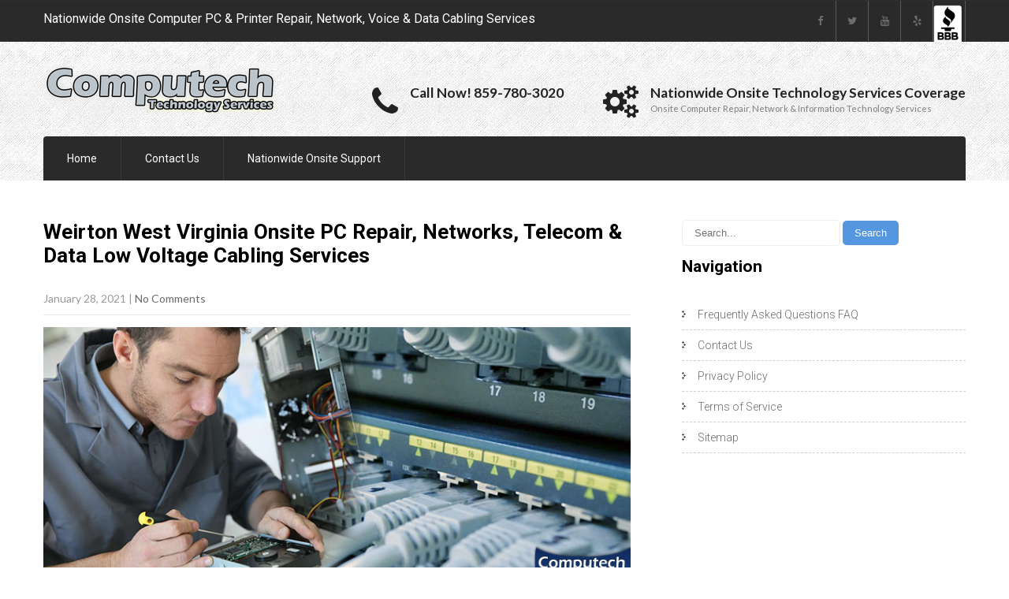

--- FILE ---
content_type: text/html; charset=UTF-8
request_url: https://www.computechtechnologyservices.com/weirton-west-virginia-onsite-pc-repair-networks-telecom-data-low-voltage-cabling-services/
body_size: 17455
content:
<!DOCTYPE html> <html lang="en"> <head> <meta charset="UTF-8"> <meta name="SKYPE_TOOLBAR" content="SKYPE_TOOLBAR_PARSER_COMPATIBLE"> <meta name="viewport" content="width=device-width"> <link rel="profile" href="http://gmpg.org/xfn/11"> <link rel="pingback" href="https://www.computechtechnologyservices.com/xmlrpc.php"> <link rel="icon" type="image/x-icon" href="https://www.computechtechnologyservices.com/wp-content/themes/skt-handyman-pro/images/favicon.ico" /> <!--[if lt IE 9]> <script type="text/javascript" src="https://www.computechtechnologyservices.com/wp-content/themes/skt-handyman-pro/js/html5.js"></script> <link rel="stylesheet" href="https://www.computechtechnologyservices.com/wp-content/themes/skt-handyman-pro/css/ie.css" type="text/css" media="all" /> <![endif]--> <script type="text/javascript">
(()=>{var e={};e.g=function(){if("object"==typeof globalThis)return globalThis;try{return this||new Function("return this")()}catch(e){if("object"==typeof window)return window}}(),function({ampUrl:n,isCustomizePreview:t,isAmpDevMode:r,noampQueryVarName:o,noampQueryVarValue:s,disabledStorageKey:i,mobileUserAgents:a,regexRegex:c}){if("undefined"==typeof sessionStorage)return;const d=new RegExp(c);if(!a.some((e=>{const n=e.match(d);return!(!n||!new RegExp(n[1],n[2]).test(navigator.userAgent))||navigator.userAgent.includes(e)})))return;e.g.addEventListener("DOMContentLoaded",(()=>{const e=document.getElementById("amp-mobile-version-switcher");if(!e)return;e.hidden=!1;const n=e.querySelector("a[href]");n&&n.addEventListener("click",(()=>{sessionStorage.removeItem(i)}))}));const g=r&&["paired-browsing-non-amp","paired-browsing-amp"].includes(window.name);if(sessionStorage.getItem(i)||t||g)return;const u=new URL(location.href),m=new URL(n);m.hash=u.hash,u.searchParams.has(o)&&s===u.searchParams.get(o)?sessionStorage.setItem(i,"1"):m.href!==u.href&&(window.stop(),location.replace(m.href))}({"ampUrl":"https:\/\/www.computechtechnologyservices.com\/weirton-west-virginia-onsite-pc-repair-networks-telecom-data-low-voltage-cabling-services\/amp\/","noampQueryVarName":"noamp","noampQueryVarValue":"mobile","disabledStorageKey":"amp_mobile_redirect_disabled","mobileUserAgents":["Mobile","Android","Silk\/","Kindle","BlackBerry","Opera Mini","Opera Mobi"],"regexRegex":"^\\\/((?:.|\\n)+)\\\/([i]*)$","isCustomizePreview":false,"isAmpDevMode":false})})();
</script> <meta name='robots' content='index, follow, max-image-preview:large, max-snippet:-1, max-video-preview:-1' />  	<!-- This site is optimized with the Yoast SEO plugin v21.9.1 - https://yoast.com/wordpress/plugins/seo/ --> 	<title>Weirton West Virginia Onsite PC Repair, Networks, Telecom &amp; Data Low Voltage Cabling Services</title> 	<meta name="description" content="Pro Onsite Computer PC &amp; Printer Repair, Networking Support &amp; Superior Voice &amp; Data Cabling Services in Weirton West Virginia. Call Today! (859) 780-3020." /> 	<link rel="canonical" href="https://www.computechtechnologyservices.com/weirton-west-virginia-onsite-pc-repair-networks-telecom-data-low-voltage-cabling-services/" /> 	<meta property="og:locale" content="en_US" /> 	<meta property="og:type" content="article" /> 	<meta property="og:title" content="Weirton West Virginia Onsite PC Repair, Networks, Telecom &amp; Data Low Voltage Cabling Services" /> 	<meta property="og:description" content="Pro Onsite Computer PC &amp; Printer Repair, Networking Support &amp; Superior Voice &amp; Data Cabling Services in Weirton West Virginia. Call Today! (859) 780-3020." /> 	<meta property="og:url" content="https://www.computechtechnologyservices.com/weirton-west-virginia-onsite-pc-repair-networks-telecom-data-low-voltage-cabling-services/" /> 	<meta property="og:site_name" content="Computech Technology Services" /> 	<meta property="article:publisher" content="https://www.facebook.com/computechts" /> 	<meta property="article:published_time" content="2021-01-28T18:27:17+00:00" /> 	<meta property="article:modified_time" content="2021-03-03T15:38:59+00:00" /> 	<meta property="og:image" content="https://www.computechtechnologyservices.com/wp-content/uploads/2021/01/Wvd1oksCWP0Dff1.jpeg" /> 	<meta property="og:image:width" content="780" /> 	<meta property="og:image:height" content="330" /> 	<meta property="og:image:type" content="image/jpeg" /> 	<meta name="author" content="Computech Technology Services" /> 	<meta name="twitter:card" content="summary_large_image" /> 	<meta name="twitter:creator" content="@computechts" /> 	<meta name="twitter:site" content="@computechts" /> 	<meta name="twitter:label1" content="Written by" /> 	<meta name="twitter:data1" content="Computech Technology Services" /> 	<meta name="twitter:label2" content="Est. reading time" /> 	<meta name="twitter:data2" content="7 minutes" /> 	<script type="application/ld+json" class="yoast-schema-graph">{"@context":"https://schema.org","@graph":[{"@type":"Article","@id":"https://www.computechtechnologyservices.com/weirton-west-virginia-onsite-pc-repair-networks-telecom-data-low-voltage-cabling-services/#article","isPartOf":{"@id":"https://www.computechtechnologyservices.com/weirton-west-virginia-onsite-pc-repair-networks-telecom-data-low-voltage-cabling-services/"},"author":{"name":"Computech Technology Services","@id":"https://www.computechtechnologyservices.com/#/schema/person/05b201a2255b174ef367d81734f67955"},"headline":"Weirton West Virginia Onsite PC Repair, Networks, Telecom &#038; Data Low Voltage Cabling Services","datePublished":"2021-01-28T18:27:17+00:00","dateModified":"2021-03-03T15:38:59+00:00","mainEntityOfPage":{"@id":"https://www.computechtechnologyservices.com/weirton-west-virginia-onsite-pc-repair-networks-telecom-data-low-voltage-cabling-services/"},"wordCount":1388,"publisher":{"@id":"https://www.computechtechnologyservices.com/#organization"},"image":{"@id":"https://www.computechtechnologyservices.com/weirton-west-virginia-onsite-pc-repair-networks-telecom-data-low-voltage-cabling-services/#primaryimage"},"thumbnailUrl":"https://www.computechtechnologyservices.com/wp-content/uploads/2021/01/Wvd1oksCWP0Dff1.jpeg","keywords":["Cabling","Cabling Contractors","Commercial Point of Sale","Data Cabling","Data Cabling Installation","Data Cabling Repair","Data Cabling Services","Data Wiring","Low Voltage Cabling","Network","Network Cabling","Network Cabling Contractors","Network Cabling Installation","Network Cabling Services","Networking","Networks","Onsite","Onsite Computer","Onsite Computer Repair","Onsite Computer Repair Services","Onsite Network Services","Onsite Repairs","Onsite Technology Services","Point of Sale","Point of Sale Installation","Point of Sale Repair","POS","Repair","Retail Point of Sale","Structured Cabling"],"articleSection":["West Virginia"],"inLanguage":"en"},{"@type":"WebPage","@id":"https://www.computechtechnologyservices.com/weirton-west-virginia-onsite-pc-repair-networks-telecom-data-low-voltage-cabling-services/","url":"https://www.computechtechnologyservices.com/weirton-west-virginia-onsite-pc-repair-networks-telecom-data-low-voltage-cabling-services/","name":"Weirton West Virginia Onsite PC Repair, Networks, Telecom & Data Low Voltage Cabling Services","isPartOf":{"@id":"https://www.computechtechnologyservices.com/#website"},"primaryImageOfPage":{"@id":"https://www.computechtechnologyservices.com/weirton-west-virginia-onsite-pc-repair-networks-telecom-data-low-voltage-cabling-services/#primaryimage"},"image":{"@id":"https://www.computechtechnologyservices.com/weirton-west-virginia-onsite-pc-repair-networks-telecom-data-low-voltage-cabling-services/#primaryimage"},"thumbnailUrl":"https://www.computechtechnologyservices.com/wp-content/uploads/2021/01/Wvd1oksCWP0Dff1.jpeg","datePublished":"2021-01-28T18:27:17+00:00","dateModified":"2021-03-03T15:38:59+00:00","description":"Pro Onsite Computer PC & Printer Repair, Networking Support & Superior Voice & Data Cabling Services in Weirton West Virginia. Call Today! (859) 780-3020.","breadcrumb":{"@id":"https://www.computechtechnologyservices.com/weirton-west-virginia-onsite-pc-repair-networks-telecom-data-low-voltage-cabling-services/#breadcrumb"},"inLanguage":"en","potentialAction":[{"@type":"ReadAction","target":["https://www.computechtechnologyservices.com/weirton-west-virginia-onsite-pc-repair-networks-telecom-data-low-voltage-cabling-services/"]}]},{"@type":"ImageObject","inLanguage":"en","@id":"https://www.computechtechnologyservices.com/weirton-west-virginia-onsite-pc-repair-networks-telecom-data-low-voltage-cabling-services/#primaryimage","url":"https://www.computechtechnologyservices.com/wp-content/uploads/2021/01/Wvd1oksCWP0Dff1.jpeg","contentUrl":"https://www.computechtechnologyservices.com/wp-content/uploads/2021/01/Wvd1oksCWP0Dff1.jpeg","width":780,"height":330},{"@type":"BreadcrumbList","@id":"https://www.computechtechnologyservices.com/weirton-west-virginia-onsite-pc-repair-networks-telecom-data-low-voltage-cabling-services/#breadcrumb","itemListElement":[{"@type":"ListItem","position":1,"name":"Home","item":"https://www.computechtechnologyservices.com/"},{"@type":"ListItem","position":2,"name":"Weirton West Virginia Onsite PC Repair, Networks, Telecom &#038; Data Low Voltage Cabling Services"}]},{"@type":"WebSite","@id":"https://www.computechtechnologyservices.com/#website","url":"https://www.computechtechnologyservices.com/","name":"Computech Technology Services","description":"Nationwide Onsite Computer Repair, Network, Voice &amp; Data Cabling Services","publisher":{"@id":"https://www.computechtechnologyservices.com/#organization"},"potentialAction":[{"@type":"SearchAction","target":{"@type":"EntryPoint","urlTemplate":"https://www.computechtechnologyservices.com/?s={search_term_string}"},"query-input":"required name=search_term_string"}],"inLanguage":"en"},{"@type":"Organization","@id":"https://www.computechtechnologyservices.com/#organization","name":"Computech Technology Services","url":"https://www.computechtechnologyservices.com/","logo":{"@type":"ImageObject","inLanguage":"en","@id":"https://www.computechtechnologyservices.com/#/schema/logo/image/","url":"https://www.computechtechnologyservices.com/wp-content/uploads/2016/12/logo-small.png","contentUrl":"https://www.computechtechnologyservices.com/wp-content/uploads/2016/12/logo-small.png","width":295,"height":60,"caption":"Computech Technology Services"},"image":{"@id":"https://www.computechtechnologyservices.com/#/schema/logo/image/"},"sameAs":["https://www.facebook.com/computechts","https://twitter.com/computechts","https://www.instagram.com/computechts/","https://www.pinterest.com/computechts/"]},{"@type":"Person","@id":"https://www.computechtechnologyservices.com/#/schema/person/05b201a2255b174ef367d81734f67955","name":"Computech Technology Services","sameAs":["https://www.computechtechnologyservices.com/"]}]}</script> 	<!-- / Yoast SEO plugin. -->   <link rel='dns-prefetch' href='//fonts.googleapis.com' /> <link rel="alternate" type="application/rss+xml" title="Computech Technology Services &raquo; Feed" href="https://www.computechtechnologyservices.com/feed/" /> <link rel="alternate" type="application/rss+xml" title="Computech Technology Services &raquo; Comments Feed" href="https://www.computechtechnologyservices.com/comments/feed/" /> <link rel="alternate" type="application/rss+xml" title="Computech Technology Services &raquo; Weirton West Virginia Onsite PC Repair, Networks, Telecom &#038; Data Low Voltage Cabling Services Comments Feed" href="https://www.computechtechnologyservices.com/weirton-west-virginia-onsite-pc-repair-networks-telecom-data-low-voltage-cabling-services/feed/" /> <script type="text/javascript">
window._wpemojiSettings = {"baseUrl":"https:\/\/s.w.org\/images\/core\/emoji\/14.0.0\/72x72\/","ext":".png","svgUrl":"https:\/\/s.w.org\/images\/core\/emoji\/14.0.0\/svg\/","svgExt":".svg","source":{"concatemoji":"https:\/\/www.computechtechnologyservices.com\/wp-includes\/js\/wp-emoji-release.min.js?ver=6.3.7"}};
/*! This file is auto-generated */
!function(i,n){var o,s,e;function c(e){try{var t={supportTests:e,timestamp:(new Date).valueOf()};sessionStorage.setItem(o,JSON.stringify(t))}catch(e){}}function p(e,t,n){e.clearRect(0,0,e.canvas.width,e.canvas.height),e.fillText(t,0,0);var t=new Uint32Array(e.getImageData(0,0,e.canvas.width,e.canvas.height).data),r=(e.clearRect(0,0,e.canvas.width,e.canvas.height),e.fillText(n,0,0),new Uint32Array(e.getImageData(0,0,e.canvas.width,e.canvas.height).data));return t.every(function(e,t){return e===r[t]})}function u(e,t,n){switch(t){case"flag":return n(e,"\ud83c\udff3\ufe0f\u200d\u26a7\ufe0f","\ud83c\udff3\ufe0f\u200b\u26a7\ufe0f")?!1:!n(e,"\ud83c\uddfa\ud83c\uddf3","\ud83c\uddfa\u200b\ud83c\uddf3")&&!n(e,"\ud83c\udff4\udb40\udc67\udb40\udc62\udb40\udc65\udb40\udc6e\udb40\udc67\udb40\udc7f","\ud83c\udff4\u200b\udb40\udc67\u200b\udb40\udc62\u200b\udb40\udc65\u200b\udb40\udc6e\u200b\udb40\udc67\u200b\udb40\udc7f");case"emoji":return!n(e,"\ud83e\udef1\ud83c\udffb\u200d\ud83e\udef2\ud83c\udfff","\ud83e\udef1\ud83c\udffb\u200b\ud83e\udef2\ud83c\udfff")}return!1}function f(e,t,n){var r="undefined"!=typeof WorkerGlobalScope&&self instanceof WorkerGlobalScope?new OffscreenCanvas(300,150):i.createElement("canvas"),a=r.getContext("2d",{willReadFrequently:!0}),o=(a.textBaseline="top",a.font="600 32px Arial",{});return e.forEach(function(e){o[e]=t(a,e,n)}),o}function t(e){var t=i.createElement("script");t.src=e,t.defer=!0,i.head.appendChild(t)}"undefined"!=typeof Promise&&(o="wpEmojiSettingsSupports",s=["flag","emoji"],n.supports={everything:!0,everythingExceptFlag:!0},e=new Promise(function(e){i.addEventListener("DOMContentLoaded",e,{once:!0})}),new Promise(function(t){var n=function(){try{var e=JSON.parse(sessionStorage.getItem(o));if("object"==typeof e&&"number"==typeof e.timestamp&&(new Date).valueOf()<e.timestamp+604800&&"object"==typeof e.supportTests)return e.supportTests}catch(e){}return null}();if(!n){if("undefined"!=typeof Worker&&"undefined"!=typeof OffscreenCanvas&&"undefined"!=typeof URL&&URL.createObjectURL&&"undefined"!=typeof Blob)try{var e="postMessage("+f.toString()+"("+[JSON.stringify(s),u.toString(),p.toString()].join(",")+"));",r=new Blob([e],{type:"text/javascript"}),a=new Worker(URL.createObjectURL(r),{name:"wpTestEmojiSupports"});return void(a.onmessage=function(e){c(n=e.data),a.terminate(),t(n)})}catch(e){}c(n=f(s,u,p))}t(n)}).then(function(e){for(var t in e)n.supports[t]=e[t],n.supports.everything=n.supports.everything&&n.supports[t],"flag"!==t&&(n.supports.everythingExceptFlag=n.supports.everythingExceptFlag&&n.supports[t]);n.supports.everythingExceptFlag=n.supports.everythingExceptFlag&&!n.supports.flag,n.DOMReady=!1,n.readyCallback=function(){n.DOMReady=!0}}).then(function(){return e}).then(function(){var e;n.supports.everything||(n.readyCallback(),(e=n.source||{}).concatemoji?t(e.concatemoji):e.wpemoji&&e.twemoji&&(t(e.twemoji),t(e.wpemoji)))}))}((window,document),window._wpemojiSettings);
</script> <style type="text/css"> img.wp-smiley, img.emoji { 	display: inline !important; 	border: none !important; 	box-shadow: none !important; 	height: 1em !important; 	width: 1em !important; 	margin: 0 0.07em !important; 	vertical-align: -0.1em !important; 	background: none !important; 	padding: 0 !important; } </style> 	<link rel='stylesheet' id='wp-block-library-css' href='https://www.computechtechnologyservices.com/wp-includes/css/dist/block-library/style.min.css?ver=6.3.7' type='text/css' media='all' /> <link rel='stylesheet' id='font-awesome-css' href='https://www.computechtechnologyservices.com/wp-content/plugins/contact-widgets/assets/css/font-awesome.min.css?ver=4.7.0' type='text/css' media='all' /> <style id='classic-theme-styles-inline-css' type='text/css'> /*! This file is auto-generated */ .wp-block-button__link{color:#fff;background-color:#32373c;border-radius:9999px;box-shadow:none;text-decoration:none;padding:calc(.667em + 2px) calc(1.333em + 2px);font-size:1.125em}.wp-block-file__button{background:#32373c;color:#fff;text-decoration:none} </style> <style id='global-styles-inline-css' type='text/css'> body{--wp--preset--color--black: #000000;--wp--preset--color--cyan-bluish-gray: #abb8c3;--wp--preset--color--white: #ffffff;--wp--preset--color--pale-pink: #f78da7;--wp--preset--color--vivid-red: #cf2e2e;--wp--preset--color--luminous-vivid-orange: #ff6900;--wp--preset--color--luminous-vivid-amber: #fcb900;--wp--preset--color--light-green-cyan: #7bdcb5;--wp--preset--color--vivid-green-cyan: #00d084;--wp--preset--color--pale-cyan-blue: #8ed1fc;--wp--preset--color--vivid-cyan-blue: #0693e3;--wp--preset--color--vivid-purple: #9b51e0;--wp--preset--gradient--vivid-cyan-blue-to-vivid-purple: linear-gradient(135deg,rgba(6,147,227,1) 0%,rgb(155,81,224) 100%);--wp--preset--gradient--light-green-cyan-to-vivid-green-cyan: linear-gradient(135deg,rgb(122,220,180) 0%,rgb(0,208,130) 100%);--wp--preset--gradient--luminous-vivid-amber-to-luminous-vivid-orange: linear-gradient(135deg,rgba(252,185,0,1) 0%,rgba(255,105,0,1) 100%);--wp--preset--gradient--luminous-vivid-orange-to-vivid-red: linear-gradient(135deg,rgba(255,105,0,1) 0%,rgb(207,46,46) 100%);--wp--preset--gradient--very-light-gray-to-cyan-bluish-gray: linear-gradient(135deg,rgb(238,238,238) 0%,rgb(169,184,195) 100%);--wp--preset--gradient--cool-to-warm-spectrum: linear-gradient(135deg,rgb(74,234,220) 0%,rgb(151,120,209) 20%,rgb(207,42,186) 40%,rgb(238,44,130) 60%,rgb(251,105,98) 80%,rgb(254,248,76) 100%);--wp--preset--gradient--blush-light-purple: linear-gradient(135deg,rgb(255,206,236) 0%,rgb(152,150,240) 100%);--wp--preset--gradient--blush-bordeaux: linear-gradient(135deg,rgb(254,205,165) 0%,rgb(254,45,45) 50%,rgb(107,0,62) 100%);--wp--preset--gradient--luminous-dusk: linear-gradient(135deg,rgb(255,203,112) 0%,rgb(199,81,192) 50%,rgb(65,88,208) 100%);--wp--preset--gradient--pale-ocean: linear-gradient(135deg,rgb(255,245,203) 0%,rgb(182,227,212) 50%,rgb(51,167,181) 100%);--wp--preset--gradient--electric-grass: linear-gradient(135deg,rgb(202,248,128) 0%,rgb(113,206,126) 100%);--wp--preset--gradient--midnight: linear-gradient(135deg,rgb(2,3,129) 0%,rgb(40,116,252) 100%);--wp--preset--font-size--small: 13px;--wp--preset--font-size--medium: 20px;--wp--preset--font-size--large: 36px;--wp--preset--font-size--x-large: 42px;--wp--preset--spacing--20: 0.44rem;--wp--preset--spacing--30: 0.67rem;--wp--preset--spacing--40: 1rem;--wp--preset--spacing--50: 1.5rem;--wp--preset--spacing--60: 2.25rem;--wp--preset--spacing--70: 3.38rem;--wp--preset--spacing--80: 5.06rem;--wp--preset--shadow--natural: 6px 6px 9px rgba(0, 0, 0, 0.2);--wp--preset--shadow--deep: 12px 12px 50px rgba(0, 0, 0, 0.4);--wp--preset--shadow--sharp: 6px 6px 0px rgba(0, 0, 0, 0.2);--wp--preset--shadow--outlined: 6px 6px 0px -3px rgba(255, 255, 255, 1), 6px 6px rgba(0, 0, 0, 1);--wp--preset--shadow--crisp: 6px 6px 0px rgba(0, 0, 0, 1);}:where(.is-layout-flex){gap: 0.5em;}:where(.is-layout-grid){gap: 0.5em;}body .is-layout-flow > .alignleft{float: left;margin-inline-start: 0;margin-inline-end: 2em;}body .is-layout-flow > .alignright{float: right;margin-inline-start: 2em;margin-inline-end: 0;}body .is-layout-flow > .aligncenter{margin-left: auto !important;margin-right: auto !important;}body .is-layout-constrained > .alignleft{float: left;margin-inline-start: 0;margin-inline-end: 2em;}body .is-layout-constrained > .alignright{float: right;margin-inline-start: 2em;margin-inline-end: 0;}body .is-layout-constrained > .aligncenter{margin-left: auto !important;margin-right: auto !important;}body .is-layout-constrained > :where(:not(.alignleft):not(.alignright):not(.alignfull)){max-width: var(--wp--style--global--content-size);margin-left: auto !important;margin-right: auto !important;}body .is-layout-constrained > .alignwide{max-width: var(--wp--style--global--wide-size);}body .is-layout-flex{display: flex;}body .is-layout-flex{flex-wrap: wrap;align-items: center;}body .is-layout-flex > *{margin: 0;}body .is-layout-grid{display: grid;}body .is-layout-grid > *{margin: 0;}:where(.wp-block-columns.is-layout-flex){gap: 2em;}:where(.wp-block-columns.is-layout-grid){gap: 2em;}:where(.wp-block-post-template.is-layout-flex){gap: 1.25em;}:where(.wp-block-post-template.is-layout-grid){gap: 1.25em;}.has-black-color{color: var(--wp--preset--color--black) !important;}.has-cyan-bluish-gray-color{color: var(--wp--preset--color--cyan-bluish-gray) !important;}.has-white-color{color: var(--wp--preset--color--white) !important;}.has-pale-pink-color{color: var(--wp--preset--color--pale-pink) !important;}.has-vivid-red-color{color: var(--wp--preset--color--vivid-red) !important;}.has-luminous-vivid-orange-color{color: var(--wp--preset--color--luminous-vivid-orange) !important;}.has-luminous-vivid-amber-color{color: var(--wp--preset--color--luminous-vivid-amber) !important;}.has-light-green-cyan-color{color: var(--wp--preset--color--light-green-cyan) !important;}.has-vivid-green-cyan-color{color: var(--wp--preset--color--vivid-green-cyan) !important;}.has-pale-cyan-blue-color{color: var(--wp--preset--color--pale-cyan-blue) !important;}.has-vivid-cyan-blue-color{color: var(--wp--preset--color--vivid-cyan-blue) !important;}.has-vivid-purple-color{color: var(--wp--preset--color--vivid-purple) !important;}.has-black-background-color{background-color: var(--wp--preset--color--black) !important;}.has-cyan-bluish-gray-background-color{background-color: var(--wp--preset--color--cyan-bluish-gray) !important;}.has-white-background-color{background-color: var(--wp--preset--color--white) !important;}.has-pale-pink-background-color{background-color: var(--wp--preset--color--pale-pink) !important;}.has-vivid-red-background-color{background-color: var(--wp--preset--color--vivid-red) !important;}.has-luminous-vivid-orange-background-color{background-color: var(--wp--preset--color--luminous-vivid-orange) !important;}.has-luminous-vivid-amber-background-color{background-color: var(--wp--preset--color--luminous-vivid-amber) !important;}.has-light-green-cyan-background-color{background-color: var(--wp--preset--color--light-green-cyan) !important;}.has-vivid-green-cyan-background-color{background-color: var(--wp--preset--color--vivid-green-cyan) !important;}.has-pale-cyan-blue-background-color{background-color: var(--wp--preset--color--pale-cyan-blue) !important;}.has-vivid-cyan-blue-background-color{background-color: var(--wp--preset--color--vivid-cyan-blue) !important;}.has-vivid-purple-background-color{background-color: var(--wp--preset--color--vivid-purple) !important;}.has-black-border-color{border-color: var(--wp--preset--color--black) !important;}.has-cyan-bluish-gray-border-color{border-color: var(--wp--preset--color--cyan-bluish-gray) !important;}.has-white-border-color{border-color: var(--wp--preset--color--white) !important;}.has-pale-pink-border-color{border-color: var(--wp--preset--color--pale-pink) !important;}.has-vivid-red-border-color{border-color: var(--wp--preset--color--vivid-red) !important;}.has-luminous-vivid-orange-border-color{border-color: var(--wp--preset--color--luminous-vivid-orange) !important;}.has-luminous-vivid-amber-border-color{border-color: var(--wp--preset--color--luminous-vivid-amber) !important;}.has-light-green-cyan-border-color{border-color: var(--wp--preset--color--light-green-cyan) !important;}.has-vivid-green-cyan-border-color{border-color: var(--wp--preset--color--vivid-green-cyan) !important;}.has-pale-cyan-blue-border-color{border-color: var(--wp--preset--color--pale-cyan-blue) !important;}.has-vivid-cyan-blue-border-color{border-color: var(--wp--preset--color--vivid-cyan-blue) !important;}.has-vivid-purple-border-color{border-color: var(--wp--preset--color--vivid-purple) !important;}.has-vivid-cyan-blue-to-vivid-purple-gradient-background{background: var(--wp--preset--gradient--vivid-cyan-blue-to-vivid-purple) !important;}.has-light-green-cyan-to-vivid-green-cyan-gradient-background{background: var(--wp--preset--gradient--light-green-cyan-to-vivid-green-cyan) !important;}.has-luminous-vivid-amber-to-luminous-vivid-orange-gradient-background{background: var(--wp--preset--gradient--luminous-vivid-amber-to-luminous-vivid-orange) !important;}.has-luminous-vivid-orange-to-vivid-red-gradient-background{background: var(--wp--preset--gradient--luminous-vivid-orange-to-vivid-red) !important;}.has-very-light-gray-to-cyan-bluish-gray-gradient-background{background: var(--wp--preset--gradient--very-light-gray-to-cyan-bluish-gray) !important;}.has-cool-to-warm-spectrum-gradient-background{background: var(--wp--preset--gradient--cool-to-warm-spectrum) !important;}.has-blush-light-purple-gradient-background{background: var(--wp--preset--gradient--blush-light-purple) !important;}.has-blush-bordeaux-gradient-background{background: var(--wp--preset--gradient--blush-bordeaux) !important;}.has-luminous-dusk-gradient-background{background: var(--wp--preset--gradient--luminous-dusk) !important;}.has-pale-ocean-gradient-background{background: var(--wp--preset--gradient--pale-ocean) !important;}.has-electric-grass-gradient-background{background: var(--wp--preset--gradient--electric-grass) !important;}.has-midnight-gradient-background{background: var(--wp--preset--gradient--midnight) !important;}.has-small-font-size{font-size: var(--wp--preset--font-size--small) !important;}.has-medium-font-size{font-size: var(--wp--preset--font-size--medium) !important;}.has-large-font-size{font-size: var(--wp--preset--font-size--large) !important;}.has-x-large-font-size{font-size: var(--wp--preset--font-size--x-large) !important;} .wp-block-navigation a:where(:not(.wp-element-button)){color: inherit;} :where(.wp-block-post-template.is-layout-flex){gap: 1.25em;}:where(.wp-block-post-template.is-layout-grid){gap: 1.25em;} :where(.wp-block-columns.is-layout-flex){gap: 2em;}:where(.wp-block-columns.is-layout-grid){gap: 2em;} .wp-block-pullquote{font-size: 1.5em;line-height: 1.6;} </style> <link rel='stylesheet' id='simple-youtube-responsive-css' href='https://www.computechtechnologyservices.com/wp-content/plugins/simple-youtube-responsive/css/yt-responsive.css?ver=3.2.1' type='text/css' media='all' /> <link crossorigin="anonymous" rel='stylesheet' id='skt_handyman-gfonts-roboto-css' href='//fonts.googleapis.com/css?family=Roboto%3A400%2C100%2C300%2C500%2C700&#038;ver=6.3.7' type='text/css' media='all' /> <link crossorigin="anonymous" rel='stylesheet' id='skt_handyman-gfonts-robotocondensed-css' href='//fonts.googleapis.com/css?family=Roboto+Condensed%3A400%2C300%2C300italic%2C400italic%2C700&#038;ver=6.3.7' type='text/css' media='all' /> <link crossorigin="anonymous" rel='stylesheet' id='skt_handyman-gfonts-lato-css' href='//fonts.googleapis.com/css?family=Lato%3A400%2C100%2C100italic%2C300%2C300italic%2C400italic%2C700%2C700italic%2C900%2C900italic&#038;ver=6.3.7' type='text/css' media='all' /> <link crossorigin="anonymous" rel='stylesheet' id='skt_handyman-gfonts-body-css' href='//fonts.googleapis.com/css?family=Lato&#038;ver=6.3.7' type='text/css' media='all' /> <link crossorigin="anonymous" rel='stylesheet' id='skt_handyman-gfonts-logo-css' href='//fonts.googleapis.com/css?family=Roboto&#038;ver=6.3.7' type='text/css' media='all' /> <link crossorigin="anonymous" rel='stylesheet' id='skt_handyman-gfonts-nav-css' href='//fonts.googleapis.com/css?family=Roboto&#038;ver=6.3.7' type='text/css' media='all' /> <link crossorigin="anonymous" rel='stylesheet' id='skt_handyman-gfonts-heading-css' href='//fonts.googleapis.com/css?family=Roboto&#038;ver=6.3.7' type='text/css' media='all' /> <link crossorigin="anonymous" rel='stylesheet' id='skt_handyman-gfonts-leftheadertextfontface-css' href='//fonts.googleapis.com/css?family=Roboto&#038;ver=6.3.7' type='text/css' media='all' /> <link crossorigin="anonymous" rel='stylesheet' id='skt_handyman-gfonts-featuredfontface-css' href='//fonts.googleapis.com/css?family=Roboto&#038;ver=6.3.7' type='text/css' media='all' /> <link crossorigin="anonymous" rel='stylesheet' id='skt_handyman-gfonts-sldtitlefontface-css' href='//fonts.googleapis.com/css?family=Roboto&#038;ver=6.3.7' type='text/css' media='all' /> <link crossorigin="anonymous" rel='stylesheet' id='skt_handyman-gfonts-slddescfontface-css' href='//fonts.googleapis.com/css?family=Roboto&#038;ver=6.3.7' type='text/css' media='all' /> <link crossorigin="anonymous" rel='stylesheet' id='skt_handyman-gfonts-sldbtnfontface-css' href='//fonts.googleapis.com/css?family=Roboto&#038;ver=6.3.7' type='text/css' media='all' /> <link crossorigin="anonymous" rel='stylesheet' id='skt_handyman-gfonts-featureddescfontface-css' href='//fonts.googleapis.com/css?family=Arimo&#038;ver=6.3.7' type='text/css' media='all' /> <link crossorigin="anonymous" rel='stylesheet' id='skt_handyman-gfonts-featuredmorefontface-css' href='//fonts.googleapis.com/css?family=Roboto&#038;ver=6.3.7' type='text/css' media='all' /> <link rel='stylesheet' id='skt_handyman-basic-style-css' href='https://www.computechtechnologyservices.com/wp-content/themes/skt-handyman-pro/style.css?ver=6.3.7' type='text/css' media='all' /> <link rel='stylesheet' id='skt_handyman-editor-style-css' href='https://www.computechtechnologyservices.com/wp-content/themes/skt-handyman-pro/editor-style.css?ver=6.3.7' type='text/css' media='all' /> <link rel='stylesheet' id='skt_handyman-base-style-css' href='https://www.computechtechnologyservices.com/wp-content/themes/skt-handyman-pro/css/style_base.css?ver=6.3.7' type='text/css' media='all' /> <link rel='stylesheet' id='skt_handyman-nivo-style-css' href='https://www.computechtechnologyservices.com/wp-content/themes/skt-handyman-pro/css/nivo-slider.css?ver=6.3.7' type='text/css' media='all' /> <link rel='stylesheet' id='skt_handyman-prettyphoto-style-css' href='https://www.computechtechnologyservices.com/wp-content/themes/skt-handyman-pro/css/prettyPhoto.css?ver=6.3.7' type='text/css' media='all' /> <link rel='stylesheet' id='skt_shudh-carousel2-style-css' href='https://www.computechtechnologyservices.com/wp-content/themes/skt-handyman-pro/carousel/carosel-style.css?ver=6.3.7' type='text/css' media='all' /> <link rel='stylesheet' id='skt_handyman-font-awesome-style-css' href='https://www.computechtechnologyservices.com/wp-content/themes/skt-handyman-pro/css/font-awesome.min.css?ver=6.3.7' type='text/css' media='all' /> <link rel='stylesheet' id='skt_handyman-carousel2-style-css' href='https://www.computechtechnologyservices.com/wp-content/themes/skt-handyman-pro/carousel/carosel-style.css?ver=6.3.7' type='text/css' media='all' /> <link rel='stylesheet' id='skt_handyman-animation-style-css' href='https://www.computechtechnologyservices.com/wp-content/themes/skt-handyman-pro/css/animation.css?ver=6.3.7' type='text/css' media='all' /> <link rel='stylesheet' id='skt_handyman-responsive-style-css' href='https://www.computechtechnologyservices.com/wp-content/themes/skt-handyman-pro/css/theme-responsive.css?ver=6.3.7' type='text/css' media='all' /> <script type='text/javascript' src='https://www.computechtechnologyservices.com/wp-includes/js/jquery/jquery.min.js?ver=3.7.0' id='jquery-core-js'></script> <script type='text/javascript' src='https://www.computechtechnologyservices.com/wp-includes/js/jquery/jquery-migrate.min.js?ver=3.4.1' id='jquery-migrate-js'></script> <script type='text/javascript' src='https://www.computechtechnologyservices.com/wp-content/themes/skt-handyman-pro/js/jquery.nivo.slider.js?ver=6.3.7' id='skt_handyman-nivo-slider-js'></script> <script type='text/javascript' src='https://www.computechtechnologyservices.com/wp-content/themes/skt-handyman-pro/js/jquery.prettyPhoto.js?ver=6.3.7' id='skt_handyman-prettyphoto-script-js'></script> <script type='text/javascript' src='https://www.computechtechnologyservices.com/wp-content/themes/skt-handyman-pro/js/custom.js?ver=6.3.7' id='skt_handyman-customscripts-js'></script> <script type='text/javascript' src='https://www.computechtechnologyservices.com/wp-content/themes/skt-handyman-pro/js/smooth-scroll.js?ver=6.3.7' id='skt_handyman-smooth-scroll-js'></script> <script type='text/javascript' src='https://www.computechtechnologyservices.com/wp-content/themes/skt-handyman-pro/js/filter-gallery.js?ver=6.3.7' id='skt_handyman-filter-scripts-js'></script> <script type='text/javascript' src='https://www.computechtechnologyservices.com/wp-content/themes/skt-handyman-pro/carousel/jquery.carouFredSel-6.0.4-packed.js?ver=6.3.7' id='skt_handyman-carousel2-js'></script> <link rel="https://api.w.org/" href="https://www.computechtechnologyservices.com/wp-json/" /><link rel="alternate" type="application/json" href="https://www.computechtechnologyservices.com/wp-json/wp/v2/posts/27933" /><link rel="EditURI" type="application/rsd+xml" title="RSD" href="https://www.computechtechnologyservices.com/xmlrpc.php?rsd" /> <meta name="generator" content="WordPress 6.3.7" /> <link rel='shortlink' href='https://www.computechtechnologyservices.com/?p=27933' /> <link rel="alternate" type="application/json+oembed" href="https://www.computechtechnologyservices.com/wp-json/oembed/1.0/embed?url=https%3A%2F%2Fwww.computechtechnologyservices.com%2Fweirton-west-virginia-onsite-pc-repair-networks-telecom-data-low-voltage-cabling-services%2F" /> <link rel="alternate" type="text/xml+oembed" href="https://www.computechtechnologyservices.com/wp-json/oembed/1.0/embed?url=https%3A%2F%2Fwww.computechtechnologyservices.com%2Fweirton-west-virginia-onsite-pc-repair-networks-telecom-data-low-voltage-cabling-services%2F&#038;format=xml" />  		<!-- GA Google Analytics @ https://m0n.co/ga --> 		<script async src="https://www.googletagmanager.com/gtag/js?id=G-3VJ8TEMLYJ"></script> 		<script>
			window.dataLayer = window.dataLayer || [];
			function gtag(){dataLayer.push(arguments);}
			gtag('js', new Date());
			gtag('config', 'G-3VJ8TEMLYJ');
		</script>  	  <!-- This site is optimized with the Schema plugin v1.7.9.6 - https://schema.press --> <script type="application/ld+json">{"@context":"https:\/\/schema.org\/","@type":"BlogPosting","mainEntityOfPage":{"@type":"WebPage","@id":"https:\/\/www.computechtechnologyservices.com\/weirton-west-virginia-onsite-pc-repair-networks-telecom-data-low-voltage-cabling-services\/"},"url":"https:\/\/www.computechtechnologyservices.com\/weirton-west-virginia-onsite-pc-repair-networks-telecom-data-low-voltage-cabling-services\/","headline":"Weirton West Virginia Onsite PC Repair, Networks, Telecom & Data Low Voltage Cabling Services","datePublished":"2021-01-28T12:27:17-06:00","dateModified":"2021-03-03T09:38:59-06:00","publisher":{"@type":"Organization","@id":"https:\/\/www.computechtechnologyservices.com\/#organization","name":"Computech Technology Services","logo":{"@type":"ImageObject","url":"https:\/\/www.computechtechnologyservices.com\/wp-content\/uploads\/2016\/12\/logo-small.png","width":600,"height":60}},"image":{"@type":"ImageObject","url":"https:\/\/www.computechtechnologyservices.com\/wp-content\/uploads\/2021\/01\/Wvd1oksCWP0Dff1.jpeg","width":780,"height":330},"articleSection":"West Virginia","keywords":"Cabling, Cabling Contractors, Commercial Point of Sale, Data Cabling, Data Cabling Installation, Data Cabling Repair, Data Cabling Services, Data Wiring, Low Voltage Cabling, Network, Network Cabling, Network Cabling Contractors, Network Cabling Installation, Network Cabling Services, Networking, Networks, Onsite, Onsite Computer, Onsite Computer Repair, Onsite Computer Repair Services, Onsite Network Services, Onsite Repairs, Onsite Technology Services, Point of Sale, Point of Sale Installation, Point of Sale Repair, POS, Repair, Retail Point of Sale, Structured Cabling","description":"Weirton West Virginia On Site Computer Repairs, Networks, Telecom &amp; Data Cabling Solutions. The Most Comprehensive On Site Technology Services Coverage Available in Weirton and Throughout the Whole State of West Virginia. Computech Technology Services offers top rated onsite computer PC repair, network, and voice and data cabling services","author":{"@type":"Person","name":"Computech Technology Services","url":"https:\/\/www.computechtechnologyservices.com\/author\/computech-technology-services\/","image":{"@type":"ImageObject","url":"https:\/\/secure.gravatar.com\/avatar\/228404a6509e8a0fb11a33e6faca5310?s=96&d=monsterid&r=g","height":96,"width":96},"sameAs":["https:\/\/www.computechtechnologyservices.com\/"]}}</script>  <link rel="alternate" type="text/html" media="only screen and (max-width: 640px)" href="https://www.computechtechnologyservices.com/weirton-west-virginia-onsite-pc-repair-networks-telecom-data-low-voltage-cabling-services/amp/">    	      	<script>
			jQuery(window).bind('scroll', function() {
	var wwd = jQuery(window).width();
	if( wwd > 939 ){
		var navHeight = jQuery( window ).height() - 0;
			}
});
		jQuery(window).load(function() {
        jQuery('#slider').nivoSlider({
        	effect:'fade', //sliceDown, sliceDownLeft, sliceUp, sliceUpLeft, sliceUpDown, sliceUpDownLeft, fold, fade, random, slideInRight, slideInLeft, boxRandom, boxRain, boxRainReverse, boxRainGrow, boxRainGrowReverse
		  	animSpeed: 1000,
			pauseTime: 6000,
			directionNav: false,
			controlNav: true,
			pauseOnHover: false,
    });
});


jQuery(document).ready(function() {
  
  jQuery('.link').on('click', function(event){
    var $this = jQuery(this);
    if($this.hasClass('clicked')){
      $this.removeAttr('style').removeClass('clicked');
    } else{
      $this.css('background','#7fc242').addClass('clicked');
    }
  });
 
});
		</script>  <style>.innerbanner{display:none;}  #wpstats{display: none;}</style><style>body, .price-table{font-family:'Lato', sans-serif;}body, .contact-form-section .address,  .accordion-box .acc-content{color:#000000;}body{font-size:14px}.header{background: url(https://www.computechtechnologyservices.com/wp-content/themes/skt-handyman-pro/images/header-bg.jpg)}.header .header-inner .logo h1, .header .header-inner .logo a {font-family:Roboto;color:#000000;font-size:36px}.header span.tagline{color:#000000;}.email-top, .email-top a, .top-phone{font-family:;color:1;font-size:1;}.feature-box h2{font-family:Roboto; font-size:18px; color:#000000;}.header-left-top{font-family:Roboto; font-size:16px; color:#ffffff}.feature-box p{font-size:12px; font-family:Arimo; color:#000000;}.accordion-box h2, .accordion-box h2.active, .accordion-box h2::after, .accordion-box h2.active::after{color:1;}.drexperience{color:1;}.appointmentbutton a{color:1;}.appointmentbutton a:hover{color:1;}.news-post h6{color:1;}.news-post h6:hover{color:1;}.coursetitle:before{color:1;}.courselistbox:hover .coursetitle:before{color:1;}.iconlistarea ul li img{border-color:#5596e0;}.prod-title{color:#303030;}.prod-desc{color:#3e3d3c;}.tabs-wrapper ul.tabs li a{color:#202322;}.news h3, .date-news, .news p, .byadmin-home a{color:#454545;}.news-box:hover .news, .news-box:hover .news h3, .news-box:hover .date-news, .news-box:hover .date-news a, .news-box:hover p{color:#ffffff;}.testimonialtext{color:#858484;}.header .header-inner .nav ul{font-family:'Roboto', sans-serif;font-size:14px}.header .header-inner .nav ul li a, .header .header-inner .nav ul li.current_page_item ul li a, .footermenu ul li a{color:#ffffff;}.header .header-inner .nav ul li a:hover, .header .header-inner .nav ul li.current_page_item a, .header .header-inner .nav ul li.current_page_item ul li a:hover, .header .header-inner .nav ul li.current-menu-ancestor a.parent, .footermenu ul li a:hover{ color:#ffffff; background-color:#5596e0;}.navarea{background-color:#2a2a2b}h2{font-size:28px}h1, h2, h3, h4, h5, h6, h2.section_title{font-family:'Roboto', sans-serif;color:#000000}a{color:#6b6b6b;}a:hover{color:#5596e0;}.cols-4 h5{color:#ffffff; font-size:25px; }.cols-4, .cols-4 a{color:#ffffff;}.copyright-txt{color:#ffffff}.design-by{color:#ffffff}.topbararea{background-color:#2a2a2b;}body{background-color:#ffffff;}.header, .header .header-inner .nav ul li:hover > ul{background-color:1;}.header, .header .nav ul li:hover > ul{background-color:rgba(,,,1);}.feature-box{background-color:#c5d0e0;}.feature-box:hover{background-color: #e0e0e0;}.call-icon{color:#222222;}.header-bold-text{color:#222222;}.social-icons a{background-color:#2a2a2b; color:#6e6d6d;}.social-icons a:hover{background-color:#5596e0; color:#ffffff; }.read-more{background-color:#222222; color:#ffffff; }.feature-box:hover .read-more{background-color:#222222; color:#ffffff;}.button, #commentform input#submit, input.search-submit, .post-password-form input[type=submit], p.read-more a span, .photobooth .filter-gallery ul li.current a, .accordion-box h2:before, .pagination ul li span, .pagination ul li a {background-color:#5596e0; color:#ffffff; }.button:hover, #commentform input#submit:hover, input.search-submit:hover, .post-password-form input[type=submit]:hover, p.read-more a span:hover, .pagination ul li .current, .pagination ul li a:hover{background-color:#111111; color:#ffffff;}h3.widget-title{color:#000000;}#footer-wrapper{background-color:#202020; }.cols-4 ul li a{color:1; background:url(1) no-repeat 0 2px; }.cols-4 ul li a:hover, .cols-4 ul li.current_page_item a{color:1; }.copyright-wrapper{background-color:#000000;}.photobooth .gallery ul li:hover{ background:#5596e0; float:left; background:url(https://www.computechtechnologyservices.com/wp-content/themes/skt-handyman-pro/images/camera-icon.png) 50% 50% no-repeat #5596e0; }.nivo-controlNav a{background-color:#2a2a2d}.nivo-controlNav a.active{background-color:#5596e0}#sidebar ul li a{color:#6b6b6b;}#sidebar ul li{border-bottom:1px dashed #d0cfcf}#sidebar ul li a:hover{color:#5596e0; }.nivo-caption{background-color:rgba(,,,1); }.slide_info h2{ color:#222222; font-size:26px; font-family:Roboto; background-color:#becde0;}.slide_info p{ color:#222222; font-size:14px; font-family:Roboto; background-color:#d7dce0;}#testimonials ul li h6, #testimonials ul li span a{ color: #6b6b6b; }.testimonialcontentbox p{ color: #000000; }.copyright-wrapper a{ color: #5596e0; }.copyright-wrapper a:hover{ color: #8b929d; }.recent-post{ border-bottom:1px dotted #4d5357; }.recent-post h6{ color: 1; }.recent-post h6:hover{ color: 1; }.teammember-list img{ border:8px solid #e1e1e1; }.teammember-list h5{ color:1; }.teammember-list:hover h5{ color:1; }.teammember-list:hover .member-social-icon{ color:#f3f3f3; }.member-social-icon a{ color:1; }.member-social-icon{ border-top:1px solid #f3f3f3; }iframe{ border:1px solid 1; }aside.widget{ background-color:1; }.sec-wrap-one .one_fourth{ background-color:1; border:1px solid 1;}.sec-wrap-one .one_fourth:hover h3{ background-color:1; color:1;}.sec-wrap-one .one_fourth .fa{ border-bottom:2px solid 1;  color:1;}.offer-services img, .support-wrap img{ border:1px solid 1; }.view-all-btn a{ border:1px solid #454545;}.view-all-btn a:hover{ border-color:#5596e0; }.slide_more{background-color:#ebeaea; color:#000000; font-family:Roboto; font-size:16px;}.slide_more:hover{background-color:#ffffff; color:#000000;}.BlogPost span{color:#6a6a6a; }.BlogPost h5 a{color:#454545; }.BlogPost h5 a:hover{color:#5596e0; }.skill-bg{background-color:#1c1c1c; }.client_lists .client{border:1px solid 1; }.topbararea{border-color:#2e2e2f; }.product-grid, .ftbotborder{border-color:#000000; }#carousel{border-color:#efeded; }#carousel-testm{border-color:#efeded; }.toggle a{ background-color:#3e3e3e; }.accordion-box h2{ background-color:1; }.appointmentbutton a{ background-color:1; }.appointmentbutton a:hover{ background-color:1; }.testimonialcontentbox{ background-color:#ffffff; }#carousel-cat{background-color:#c0cee0; }.tabs-wrapper ul.tabs li a.selected, .tabs-wrapper ul.tabs li a:hover{background-color:#5596e0; border-color:#5596e0; }.tabs-wrapper ul.tabs li a.selected:after, .tabs-wrapper ul.tabs li a:hover:after{border-color:transparent transparent transparent#5596e0; }.tabs-wrapper ul.tabs{background-color:#f7f7f7;}.tabs-wrapper ul.tabs{border-color:#5596e0; }.news{background-color:#ffffff; }.news:after{border-right-color:#ffffff; }.news-box:hover .news{background-color:#5596e0; }.news-box:hover .news:after{border-right-color:#5596e0; }.news-box .news-thumb .commentbox{background-color:#5596e0; }#carousel{background-color:#f7f7f7; }#carousel .prev, #carousel .next{background-color:#5c5c5c; }#carousel .prev:hover, #carousel .next:hover{background-color:#5596e0; }#carousel-testm{background-color:#f7f7f7; }#carousel-testm .prev-testm, #carousel-testm .next-testm{background-color:#5c5c5c; }#carousel-testm .prev-testm:hover, #carousel-testm .next-testm:hover{background-color:#5596e0; }</style>	<style type="text/css">  		  	</style>  	<link rel="amphtml" href="https://www.computechtechnologyservices.com/weirton-west-virginia-onsite-pc-repair-networks-telecom-data-low-voltage-cabling-services/amp/"><style>#amp-mobile-version-switcher{left:0;position:absolute;width:100%;z-index:100}#amp-mobile-version-switcher>a{background-color:#444;border:0;color:#eaeaea;display:block;font-family:-apple-system,BlinkMacSystemFont,Segoe UI,Roboto,Oxygen-Sans,Ubuntu,Cantarell,Helvetica Neue,sans-serif;font-size:16px;font-weight:600;padding:15px 0;text-align:center;-webkit-text-decoration:none;text-decoration:none}#amp-mobile-version-switcher>a:active,#amp-mobile-version-switcher>a:focus,#amp-mobile-version-switcher>a:hover{-webkit-text-decoration:underline;text-decoration:underline}</style><link rel="icon" href="https://www.computechtechnologyservices.com/wp-content/uploads/2022/07/cropped-power-button-512-32x32.png" sizes="32x32" /> <link rel="icon" href="https://www.computechtechnologyservices.com/wp-content/uploads/2022/07/cropped-power-button-512-192x192.png" sizes="192x192" /> <link rel="apple-touch-icon" href="https://www.computechtechnologyservices.com/wp-content/uploads/2022/07/cropped-power-button-512-180x180.png" /> <meta name="msapplication-TileImage" content="https://www.computechtechnologyservices.com/wp-content/uploads/2022/07/cropped-power-button-512-270x270.png" /> </head>  <body class="post-template-default single single-post postid-27933 single-format-standard group-blog"> <div class="topbararea"> <div class="topfirstbar"> 		<div class="topbarleft"> 		<div class="header-left-top">Nationwide Onsite Computer PC & Printer Repair, Network, Voice & Data Cabling Services</div>     </div> 	        <div class="topbarright"> 	<div class="social-top"><div class="social-icons">      <a href="https://www.facebook.com/computechts" target="_blank" class="fa fa-facebook fa-1x" title="facebook"></a>      <a href="https://twitter.com/computechts" target="_blank" class="fa fa-twitter fa-1x" title="twitter"></a>      <a href="https://www.youtube.com/channel/UCjx7RNytsKTxRgkBlWBc9-g" target="_blank" class="fa fa-youtube fa-1x" title="youtube"></a>      <a href="https://www.yelp.com/biz/computech-technology-services-owensboro" target="_blank" class="fa fa-yelp fa-1x" title="yelp"></a>    <a target="_blank" title="Click for the Business Review of Computech Technology Services, a Computers - Service &amp; Repair in Owensboro KY" href="https://www.bbb.org/louisville/business-reviews/computer-repair/computech-technology-services-in-owensboro-ky-159154237#sealclick"><img alt="Click for the BBB Business Review of this Computers - Service &amp; Repair in Owensboro KY" style="border: 0" src="https://seal-louisville.bbb.org/seals/black-seal-63-134-computechtechnologyservices-159154237.png" width="50" height="85" /></a>  </div></div>     </div>         <div class="clear"></div> </div> </div><!--end topbar--> <header class="header">         <div class="header-inner">                 <div class="logo">                         <a href="https://www.computechtechnologyservices.com/">                                                            <img src="https://www.computechtechnologyservices.com/wp-content/uploads/2023/03/logo-small.png" alt="Weirton West Virginia Onsite PC Repair, Networks, Telecom & Data Low Voltage Cabling Services" title="Weirton West Virginia Onsite PC Repair, Networks, Telecom & Data Low Voltage Cabling Services" />                                                     </a>                  </div><!-- logo -->                             <div class="header-contact">                  	<div class="call-box">                     	 <div class="call-icon"><i class="fa fa-phone fa-3x"></i></div>                          <div class="phn-num">                          	<ul>                             	<li class="header-bold-text">Call Now! 859-780-3020</li>                                 <li class="heaedr-small-text"></li>                             </ul>                          </div>                     </div>                     <div class="adddress-box"> 					<div class="call-icon"><i class="fa fa-cogs fa-3x"></i></div>                          <div class="phn-num">                          	<ul>                             	<li class="header-bold-text">Nationwide Onsite Technology Services Coverage</li>                                 <li class="heaedr-small-text">Onsite Computer Repair, Network & Information Technology Services</li>                             </ul>                          </div>                                         </div>                  </div>                 <div class="clear"></div>                        <div class="toggle">                 <a class="toggleMenu" href="#">Menu</a>                 </div><!-- toggle -->                 <div class="navarea">                 <div class="nav">                     <div class="menu-primary-menu-container"><ul id="menu-primary-menu" class="menu"><li id="menu-item-338" class="menu-item menu-item-type-custom menu-item-object-custom menu-item-338"><a href="https://computechtechnologyservices.com">Home</a></li> <li id="menu-item-357" class="menu-item menu-item-type-post_type menu-item-object-page menu-item-357"><a href="https://www.computechtechnologyservices.com/contact/">Contact Us</a></li> <li id="menu-item-505" class="menu-item menu-item-type-custom menu-item-object-custom menu-item-has-children menu-item-505"><a>Nationwide Onsite Support</a> <ul class="sub-menu"> 	<li id="menu-item-550" class="menu-item menu-item-type-post_type menu-item-object-page menu-item-550"><a href="https://www.computechtechnologyservices.com/alabama-onsite-computer-repair-network-voice-data-cabling-services/">Alabama</a></li> 	<li id="menu-item-25543" class="menu-item menu-item-type-post_type menu-item-object-page menu-item-25543"><a href="https://www.computechtechnologyservices.com/arizona-onsite-computer-pc-printer-repairs-network-voice-data-cabling-services/">Arizona</a></li> 	<li id="menu-item-35670" class="menu-item menu-item-type-post_type menu-item-object-page menu-item-35670"><a href="https://www.computechtechnologyservices.com/arkansas-onsite-computer-repair-network-voice-data-cabling-services/">Arkansas</a></li> 	<li id="menu-item-560" class="menu-item menu-item-type-post_type menu-item-object-page menu-item-560"><a href="https://www.computechtechnologyservices.com/florida-onsite-computer-repair-network-voice-data-cabling-services/">Florida</a></li> 	<li id="menu-item-539" class="menu-item menu-item-type-post_type menu-item-object-page menu-item-539"><a href="https://www.computechtechnologyservices.com/georgia-onsite-computer-repair-network-voice-data-cabling-services/">Georgia</a></li> 	<li id="menu-item-570" class="menu-item menu-item-type-post_type menu-item-object-page menu-item-570"><a href="https://www.computechtechnologyservices.com/illinois-onsite-computer-repair-network-voice-data-cabling-services/">Illinois</a></li> 	<li id="menu-item-524" class="menu-item menu-item-type-post_type menu-item-object-page menu-item-524"><a href="https://www.computechtechnologyservices.com/indiana-onsite-computer-repair-network-data-cabling-services/">Indiana</a></li> 	<li id="menu-item-506" class="menu-item menu-item-type-post_type menu-item-object-page menu-item-506"><a href="https://www.computechtechnologyservices.com/computer-repair-network-voice-data-cabling-services-kentucky/">Kentucky</a></li> 	<li id="menu-item-634" class="menu-item menu-item-type-post_type menu-item-object-page menu-item-634"><a href="https://www.computechtechnologyservices.com/louisiana-onsite-computer-pc-repair-network-voice-data-cabling-services/">Louisiana</a></li> 	<li id="menu-item-815" class="menu-item menu-item-type-post_type menu-item-object-page menu-item-815"><a href="https://www.computechtechnologyservices.com/michigan-onsite-computer-repair-network-voice-data-cabling-services/">Michigan</a></li> 	<li id="menu-item-786" class="menu-item menu-item-type-post_type menu-item-object-page menu-item-786"><a href="https://www.computechtechnologyservices.com/mississippi-onsite-computer-repair-network-voice-data-cabling-services/">Mississippi</a></li> 	<li id="menu-item-612" class="menu-item menu-item-type-post_type menu-item-object-page menu-item-612"><a href="https://www.computechtechnologyservices.com/missouri-onsite-computer-repair-network-voice-data-cabling-services/">Missouri</a></li> 	<li id="menu-item-650" class="menu-item menu-item-type-post_type menu-item-object-page menu-item-650"><a href="https://www.computechtechnologyservices.com/north-carolina-onsite-pc-repair-network-voice-data-cabling-services/">North Carolina</a></li> 	<li id="menu-item-622" class="menu-item menu-item-type-post_type menu-item-object-page menu-item-622"><a href="https://www.computechtechnologyservices.com/ohio-onsite-computer-pc-repair-network-voice-data-cabling-services/">Ohio</a></li> 	<li id="menu-item-660" class="menu-item menu-item-type-post_type menu-item-object-page menu-item-660"><a href="https://www.computechtechnologyservices.com/pennsylvania-onsite-pc-repair-network-voice-data-cabling-services/">Pennsylvania</a></li> 	<li id="menu-item-588" class="menu-item menu-item-type-post_type menu-item-object-page menu-item-588"><a href="https://www.computechtechnologyservices.com/south-carolina-onsite-computer-repair-network-technology-services/">South Carolina</a></li> 	<li id="menu-item-579" class="menu-item menu-item-type-post_type menu-item-object-page menu-item-579"><a href="https://www.computechtechnologyservices.com/tennessee-onsite-computer-repair-network-data-cabling-services/">Tennessee</a></li> 	<li id="menu-item-606" class="menu-item menu-item-type-post_type menu-item-object-page menu-item-606"><a href="https://www.computechtechnologyservices.com/texas-onsite-computer-repair-printer-network-voice-data-cabling-services/">Texas</a></li> 	<li id="menu-item-680" class="menu-item menu-item-type-post_type menu-item-object-page menu-item-680"><a href="https://www.computechtechnologyservices.com/virginia-onsite-computer-pc-repair-network-voice-data-cabling-services/">Virginia</a></li> 	<li id="menu-item-828" class="menu-item menu-item-type-post_type menu-item-object-page menu-item-828"><a href="https://www.computechtechnologyservices.com/washington-onsite-computer-repair-network-voice-data-cabling-services/">Washington</a></li> 	<li id="menu-item-689" class="menu-item menu-item-type-post_type menu-item-object-page menu-item-689"><a href="https://www.computechtechnologyservices.com/west-virginia-onsite-computer-repair-network-voice-data-cabling-services/">West Virginia</a></li> </ul> </li> </ul></div>                </div><!-- nav -->                 </div>                 <div class="clear"></div>                     </div><!-- header-inner --> </header><!-- header -->          			<div class="innerbanner">                              <img src="https://www.computechtechnologyservices.com/wp-content/themes/skt-handyman-pro/images/default-banner.jpg" alt="Weirton West Virginia Onsite PC Repair, Networks, Telecom & Data Low Voltage Cabling Services" title="Weirton West Virginia Onsite PC Repair, Networks, Telecom & Data Low Voltage Cabling Services">                                   </div>    <style>  </style>    <div class="content-area">      <div class="middle-align">          <div class="site-main singleright" id="sitemain">  			                <article id="post-27933" class="single-post post-27933 post type-post status-publish format-standard has-post-thumbnail hentry category-west-virginia tag-cabling tag-cabling-contractors tag-commercial-point-of-sale tag-data-cabling tag-data-cabling-installation tag-data-cabling-repair tag-data-cabling-services tag-data-wiring tag-low-voltage-cabling tag-network tag-network-cabling tag-network-cabling-contractors tag-network-cabling-installation tag-network-cabling-services tag-networking tag-networks tag-onsite tag-onsite-computer tag-onsite-computer-repair tag-onsite-computer-repair-services tag-onsite-network-services tag-onsite-repairs tag-onsite-technology-services tag-point-of-sale tag-point-of-sale-installation tag-point-of-sale-repair tag-pos tag-repair tag-retail-point-of-sale tag-structured-cabling">   <div class="blog-post-repeat">           <header class="entry-header">          <h1 class="entry-title">Weirton West Virginia Onsite PC Repair, Networks, Telecom &#038; Data Low Voltage Cabling Services</h1>      </header><!-- .entry-header -->        <div class="entry-content">          <div class="postmeta">              <div class="post-date">January 28, 2021</div><!-- post-date -->              <div class="post-comment"> | <a href="https://www.computechtechnologyservices.com/weirton-west-virginia-onsite-pc-repair-networks-telecom-data-low-voltage-cabling-services/?noamp=mobile#respond">No Comments</a></div>              <div class="clear"></div>          </div><!-- postmeta -->  		<div class="post-thumb"><img width="780" height="330" src="https://www.computechtechnologyservices.com/wp-content/uploads/2021/01/Wvd1oksCWP0Dff1.jpeg" class="attachment-post-thumbnail size-post-thumbnail wp-post-image" alt="Weirton West Virginia Onsite PC Repair, Networks, Telecom &amp; Data Low Voltage Cabling Services" decoding="async" fetchpriority="high" srcset="https://www.computechtechnologyservices.com/wp-content/uploads/2021/01/Wvd1oksCWP0Dff1.jpeg 780w, https://www.computechtechnologyservices.com/wp-content/uploads/2021/01/Wvd1oksCWP0Dff1-768x325.jpeg 768w" sizes="(max-width: 780px) 100vw, 780px" title="Weirton West Virginia Onsite PC Repair, Networks, Telecom &amp; Data Low Voltage Cabling Services" /></div>        <p><h2>Weirton West Virginia On Site Computer Repairs, Networks, Telecom &amp; Data Cabling Solutions.</h2> <h3>The Most Comprehensive On Site Technology Services Coverage Available in Weirton and Throughout the Whole State of West Virginia.</h3> <p>Computech Technology Services offers top rated onsite computer PC repair, network, and voice and data cabling services throughout the whole city of Weirton <a href="https://www.computechtechnologyservices.com/west-virginia-onsite-computer-repair-network-voice-data-cabling-services/" target="_blank" rel="noopener">West Virginia</a>. Our skilled, industry licensed onsite computer system repair and network technology service technicians travel right to your Weirton site to supply quick, affordable installation, configuration and setup services, diagnostic and repair services on a very wide variety of common hardware, software and networking technologies.</p> <p><img decoding="async" style="width: 20%;" src="https://www.computechtechnologyservices.com/wp-content/uploads/2021/01/Wvd1oksCWP0Dff1.jpeg" class="alignright" alt="Weirton West Virginia Onsite PC Repair, Networks, Telecom & Data Low Voltage Cabling Services" title="Weirton West Virginia Onsite PC Repair, Networks, Telecom & Data Low Voltage Cabling Services"></p> <h4>Weirton West Virginia Onsite Computer System Services</h4> </p> <p><img decoding="async" style="width: 23%;" src="https://www.computechtechnologyservices.com/wp-content/uploads/2021/01/Wn9vW4tUOUsyggU.jpeg" class="aligncenter" alt="Weirton West Virginia Onsite PC Repair, Networks, Telecom & Data Low Voltage Cabling Services" title="Weirton West Virginia Onsite PC Repair, Networks, Telecom & Data Low Voltage Cabling Services">Whether you need Windows OS error repair carried out on your desktop or laptop workstation, Virus Elimination, or complex hardware troubleshooting and repair services for Motherboards, RAM, CPU&#8217;s, or Hard Disk Drives, our top notch computer PC technicians have you covered.</p> <p><h4>Weirton West Virginia Onsite Voice &amp; Data Network Services</h4> </p> <p>If you need networking services installation, configuration and repair services including full voice and data structured cabling services, our expert trained voice and data network professionals are prepared to service your Weirton site immediately.</p> <p>Give us a call today and discover why we are West Virginia&#8217;s top-rated onsite computer repair, networking, and voice and data structured cabling provider &#8211;<a href="tel:18597803020">(859) 780-3020</a>.</p> <p><h3>Our Weirton West Virginia On-Site Computer System PC Repair Services:</h3> </p> <p>Computech Technology Services supplies superior quality professional on site PC repairs services throughout the entire city of Weirton, West Virginia. Our industry certified, background checked onsite computer repair professionals are very experienced, on-call throughout Weirton, and travel right to you to perform full service PC system installation, setup, and troubleshooting &amp; repair service. We are not restricted by being a PC brand particular company, and our On-Site computer repair techs hold a wide variety of accreditations for an exceptionally wide array of various makes and models of desktop, laptop computer types, so we have you covered regardless of your existing equipment brand or current configuration. Our professionals are also readily available to perform installations, setup, and repair of Point of Sale systems, for all software and hardware makes, models and types. With over 300 certified onsite PC repair service technicians located throughout the state of West Virginia, we have you and all of your Onsite technology needs covered, on time, every time. With our mobile onsite services, there&#8217;s no need to carry your costly desktop, or laptop PC in to a local Weirton repair shop, and unlike numerous other gimmicky &#8220;PC geek&#8221;, &#8220;computer master&#8221;, and &#8220;pc medic&#8221; services, our mobile staff service technicians are highly experienced industry certified, background checked, and totally vetted to guarantee absolutely the highest quality professional On Site services for you and your local business. The choice is clear. Give us a call today and let us show you why many Weirton services choose and rely on our complete On Site computer system repair services to keep their tech equipment operating like new! &#8211;<a href="tel:18597803020">(859) 780-3020.</a></p> <ul> <li>Motherboard Diagnosis Providers</li> <li>Weirton Installs, Setup and Diagnose and Repair Services</li> <li>Full Service PC Optimization Solutions</li> <li>Malware Eradication Solutions</li> <li>Full Service Weirton WV Desktop PC Troubleshooting and Repair Services Providers</li> <li>Weirton West Virginia Point of Sale and Commercial BOH System PC and Network Repair Solutions</li> <li>PC RAM Troubleshooting and Replacement Solutions</li> <li>Power Supply Testing and Replacement</li> <li>Speedy, Same Day Scheduling for Onsite Services</li> <li>Windows 7, 8, 10 System Errors Support</li> <li>Total Laptop PC Diagnosis and Repair Providers Available Throughout Weirton</li> <li>PC CPU Diagnosis and Replacement Services</li> <li>Commercial PC Roll Out Installs and Setup Services Available in Weirton West Virginia</li> <li>Hard Disk Testing, Repair and Replacement</li> <li>Computer System PC Network Diagnose and Repair</li> <li>Drive Backup and Recovery Solutions</li> <li>Thorough Virus Removal Solutions</li> <li>Weirton SMB and Business Server Troubleshooting and Repair Services</li> <li>Adware and Spyware Removal Solutions</li> <li>Peripheral and External Drive Troubleshooting and Repair</li> </ul> <p><h4>West Virginia&#8217;s Most Reliable Option for Commercial PC Repair Services in:</h4> </p> <ul> <li>Hospitality</li> <li>Industrial</li> <li>Medical</li> <li>Retail Point of Sale</li> </ul> <p><h2>Weirton West Virginia Expert Network Installation, Repair, Voice and Data Cabling Contractors.</h2> </p> <p><h3>We Have Pro Voice and Data Network Providers Throughout Weirton West Virginia.</h3> </p> <p>Computech Technology Services offers superior voice and data networking services throughout the entire city of Weirton, West Virginia. Our expert trained, networking industry licensed network and low voltage voice and data cabling professionals carry out an extremely wide range of onsite networking services daily throughout the state of West Virginia. We are the onsite tech service industry leaders, and we have all your on-site network installation, configuration, troubleshooting, repair, and low voltage cabling services covered. Our specialists perform on-site wireless wifi heat map evaluations, setup, and troubleshooting, along with complete Point of Sale network and cabling support services. Whether you need troubleshooting or setup and configuration of current network router, switch and hardware firewall devices, or troubleshooting and repair of your present structured cabling, our onsite network specialists have it covered 100%. Our high quality low voltage inside on-site wiring voice and data contracting services have you covered for one single drop to one thousand cabling drops in your brand-new or older building location, completely certified, with cabling certs offered for all <a href="https://en.wikipedia.org/wiki/Category_5_cable" class="ilgen">Cat5e</a>, <a href="https://en.wikipedia.org/wiki/Category_6_cable" class="ilgen">Cat6</a> and Coax structured cabling projects. Our certified telecom voice network specialists are on demand to perform complete PBX and VoIP installation, configuration and repair, in addition to full telecom voice network structured cabling end to end. So, whether you need complete cabling installation for a new site, or merely require on-site troubleshooting and repair of your current network cabling or voice and data jacks, we have the perfect option for you. Reach out and give us a call today and see why a lot of West Virginia businesses count on our high quality onsite network and voice and data cabling services! &#8211;<a href="tel:18597803020">(859) 780-3020.</a></p> <p><h3>Weirton West Virginia Network Setup, Repair Services, Voice and Data Cabling Services:</h3> </p> <ul> <li>Weirton WV Network Setup, Config &amp; Repair</li> <li>Voice and Data Cabling Evaluation &amp; Certifying Providers</li> <li>Network Voice and Data Structured Cabling Services Contractor</li> <li>Weirton West Virginia Network Router Setup, Configuration and Repair Solutions</li> <li>Wireless WiFi Installation, Diagnostics and Repair</li> <li>VoIP Setup, Troubleshooting, Repair Services and Low Voltage Cabling Solutions</li> <li>Weirton West Virginia Point of Sale Network Structured Cabling Providers</li> <li>Network Rack Setup, Cable Management Provider</li> <li>Retail <a href="https://en.wikipedia.org/wiki/Digital_signage" class="ilgen">Digital Media</a> Display Installation and Cabling Services</li> <li>Cat5e and Cat6 Network Cabling Installation and Repair Provided in Weirton West Virginia</li> <li>Voice and Data Jack Repair</li> <li><a href="https://en.wikipedia.org/wiki/Internet_service_provider" class="ilgen">ISP</a> Modem Testing &amp; Troubleshooting Contractors</li> <li>Weirton WV Telco Inside Wiring, Low Voltage, Structured Voice Cabling Providers</li> <li>Network Switch Troubleshooting and Replacement Solutions</li> <li><a href="https://en.wikipedia.org/wiki/Business-to-business" class="ilgen">B2B</a> Low Voltage Voice &amp; Data Cabling Services.</li> <li>PBX Installation, Troubleshooting and Repair Services Provided in Weirton West Virginia</li> <li>Security Cam Cabling and Installation Solutions</li> <li><a href="https://en.wikipedia.org/wiki/Demarcation_point" class="ilgen">DMARC</a> Extensions for Broadband, Coax, Cat5e, Cat6 and T-1 for Local Telecom Voice and Data Solutions</li> <li>Weirton West Virginia Enterprise Structured Cabling Network Inside Wiring Services</li> <li>Wireless WiFi Site Survey and Heat Mapping Services</li> </ul> <p><h4>West Virginia&#8217;s Leading Contractor for Commercial Network Solutions in:</h4> </p> <ul> <li>Hospitality</li> <li>Industrial</li> <li>Medical</li> <li>Retail Point Of Sale</li> </ul> <p><h2>Weirton West Virginia&#8217;s Most Reliable On-Site Computer PC Troubleshooting and Repair Solutions.</h2> </p> <p><h3>West Virginia&#8217;s Trusted Commercial &amp; Residential, SMB and B2B Onsite Technology Installation, Setup &amp; Repair Solutions.</h3> </p> <p>Since 2008, Computech Technology Services tech support services have provided expert on-site PC repair services, in addition to network and technology services throughout the wonderful city of Weirton and the entire state of West Virginia. Our highly experienced, mobile, industry certified onsite computer repair and networking specialists have successfully completed thousands of service calls throughout the region, and we are on call to service your tech needs right now. From computer system PC concerns, hardware, and software application failures to full network cabling and technology equipment setup services, we have your onsite needs covered, quickly and professionally. Whether you need expert onsite services for your local business, branch office workplace, or simply need on demand white label information technology onsite smart hands support in Weirton, our West Virginia Onsite Tech Support Services have the quick and economical service for you and your onsite tech needs. Reach out and give us a call today and let us solve your computer and networking issues, you&#8217;ll be pleased that you did &#8211;<a href="tel:18597803020">(859) 780-3020</a></p> <p><a href="https://www.google.com/maps/place/Weirton,+WV" target="_blank" rel="noopener">Professional On Site Technology Support Solutions Available throughout Weirton West Virginia.</a></p> <p><h3>Computech Technology Services of Weirton<br />Weirton, West Virginia 26062<br /><a href="tel:18597803020">(859) 780-3020</a></h3> </p> <p>  <script type="application/ld+json">     {     "@context": "http://schema.org",     "@type": "LocalBusiness",     "name": "Computech Technology Services of West Virginia",     "description": "Professional Onsite Technology Services Throughout West Virginia",     "email": "cts-west-virginia@computechtechnologyservices.com",     "address": {        "@type": "PostalAddress",        "addressLocality": "Weirton",        "addressRegion": "West Virginia",        "postalCode": "26062",        "addressCountry": "USA"     },     "telephone": "(859) 780-3020"     }  </script></p> <!--BEGIN hello rankya gwt error fix is_page and NOT is_paged-->  					<div class="hatom-extra" style="display:none;visibility:hidden;">  					<span class="entry-title">Weirton West Virginia Onsite PC Repair, Networks, Telecom &#038; Data Low Voltage Cabling Services</span>   					<span class="published"> 2021-01-28T12:27:17-06:00</span>   					 <span class="updated"> 2021-03-03T09:38:59-06:00</span>   					 <span class="author vcard"><span class="fn">Computech Technology Services</span></span>  					</div><!--END hello rankya gwt error fix-->  					                <div class="postmeta">              <div class="post-categories">Categories: <a href="https://www.computechtechnologyservices.com/category/west-virginia/" title="View all posts in West Virginia">West Virginia</a></div>              <div class="post-tags"> | Tags: <a href="https://www.computechtechnologyservices.com/tag/cabling/" rel="tag">Cabling</a>, <a href="https://www.computechtechnologyservices.com/tag/cabling-contractors/" rel="tag">Cabling Contractors</a>, <a href="https://www.computechtechnologyservices.com/tag/commercial-point-of-sale/" rel="tag">Commercial Point of Sale</a>, <a href="https://www.computechtechnologyservices.com/tag/data-cabling/" rel="tag">Data Cabling</a>, <a href="https://www.computechtechnologyservices.com/tag/data-cabling-installation/" rel="tag">Data Cabling Installation</a>, <a href="https://www.computechtechnologyservices.com/tag/data-cabling-repair/" rel="tag">Data Cabling Repair</a>, <a href="https://www.computechtechnologyservices.com/tag/data-cabling-services/" rel="tag">Data Cabling Services</a>, <a href="https://www.computechtechnologyservices.com/tag/data-wiring/" rel="tag">Data Wiring</a>, <a href="https://www.computechtechnologyservices.com/tag/low-voltage-cabling/" rel="tag">Low Voltage Cabling</a>, <a href="https://www.computechtechnologyservices.com/tag/network/" rel="tag">Network</a>, <a href="https://www.computechtechnologyservices.com/tag/network-cabling/" rel="tag">Network Cabling</a>, <a href="https://www.computechtechnologyservices.com/tag/network-cabling-contractors/" rel="tag">Network Cabling Contractors</a>, <a href="https://www.computechtechnologyservices.com/tag/network-cabling-installation/" rel="tag">Network Cabling Installation</a>, <a href="https://www.computechtechnologyservices.com/tag/network-cabling-services/" rel="tag">Network Cabling Services</a>, <a href="https://www.computechtechnologyservices.com/tag/networking/" rel="tag">Networking</a>, <a href="https://www.computechtechnologyservices.com/tag/networks/" rel="tag">Networks</a>, <a href="https://www.computechtechnologyservices.com/tag/onsite/" rel="tag">Onsite</a>, <a href="https://www.computechtechnologyservices.com/tag/onsite-computer/" rel="tag">Onsite Computer</a>, <a href="https://www.computechtechnologyservices.com/tag/onsite-computer-repair/" rel="tag">Onsite Computer Repair</a>, <a href="https://www.computechtechnologyservices.com/tag/onsite-computer-repair-services/" rel="tag">Onsite Computer Repair Services</a>, <a href="https://www.computechtechnologyservices.com/tag/onsite-network-services/" rel="tag">Onsite Network Services</a>, <a href="https://www.computechtechnologyservices.com/tag/onsite-repairs/" rel="tag">Onsite Repairs</a>, <a href="https://www.computechtechnologyservices.com/tag/onsite-technology-services/" rel="tag">Onsite Technology Services</a>, <a href="https://www.computechtechnologyservices.com/tag/point-of-sale/" rel="tag">Point of Sale</a>, <a href="https://www.computechtechnologyservices.com/tag/point-of-sale-installation/" rel="tag">Point of Sale Installation</a>, <a href="https://www.computechtechnologyservices.com/tag/point-of-sale-repair/" rel="tag">Point of Sale Repair</a>, <a href="https://www.computechtechnologyservices.com/tag/pos/" rel="tag">POS</a>, <a href="https://www.computechtechnologyservices.com/tag/repair/" rel="tag">Repair</a>, <a href="https://www.computechtechnologyservices.com/tag/retail-point-of-sale/" rel="tag">Retail Point of Sale</a>, <a href="https://www.computechtechnologyservices.com/tag/structured-cabling/" rel="tag">Structured Cabling</a><br /> </div>              <div class="clear"></div>          </div><!-- postmeta -->      </div><!-- .entry-content -->           <footer class="entry-meta">              </footer><!-- .entry-meta -->    </div>  </article>                	<nav role="navigation" id="nav-below" class="post-navigation">  		<h1 class="screen-reader-text">Post navigation</h1>    	  		<div class="nav-previous"><a href="https://www.computechtechnologyservices.com/mount-airy-north-carolina-on-site-computer-pc-repair-networking-telecom-data-wiring-services/" rel="prev"><span class="meta-nav">&larr;</span> Mount Airy North Carolina On-Site Computer PC Repair, Networking, Telecom &#038; Data Wiring Services</a></div>		<div class="nav-next"><a href="https://www.computechtechnologyservices.com/williamston-north-carolina-on-site-computer-pc-repairs-network-voice-data-cabling-services/" rel="next">Williamston North Carolina On Site Computer PC Repairs, Network, Voice &#038; Data Cabling Services <span class="meta-nav">&rarr;</span></a></div>  			<div class="clear"></div>  	</nav><!-- #nav-below -->  	                                    </div>          <div id="sidebar" >            <form role="search" method="get" class="search-form" action="https://www.computechtechnologyservices.com/">  	<label>  				<input type="search" class="search-field" placeholder="Search..." value="" name="s">  	</label>  	<input type="submit" class="search-submit" value="Search">  </form>  </aside><h3 class="widget-title">Navigation</h3><aside id="%1$s" class="widget %2$s"><div class="menu-about-container"><ul id="menu-about" class="menu"><li id="menu-item-785" class="menu-item menu-item-type-post_type menu-item-object-page menu-item-785"><a href="https://www.computechtechnologyservices.com/frequently-asked-questions-faq/">Frequently Asked Questions FAQ</a></li> <li id="menu-item-356" class="menu-item menu-item-type-post_type menu-item-object-page menu-item-356"><a href="https://www.computechtechnologyservices.com/contact/">Contact Us</a></li> <li id="menu-item-354" class="menu-item menu-item-type-post_type menu-item-object-page menu-item-privacy-policy menu-item-354"><a rel="privacy-policy" href="https://www.computechtechnologyservices.com/privacy-policy/">Privacy Policy</a></li> <li id="menu-item-362" class="menu-item menu-item-type-post_type menu-item-object-page menu-item-362"><a href="https://www.computechtechnologyservices.com/terms-of-service/">Terms of Service</a></li> <li id="menu-item-355" class="menu-item menu-item-type-post_type menu-item-object-page menu-item-355"><a href="https://www.computechtechnologyservices.com/sitemap/">Sitemap</a></li> </ul></div></aside>	  </div><!-- sidebar -->            <div class="clear"></div>      </div>  </div>  <div id="footer-wrapper">     	<div class="container">                            <div class="cols-4 widget-column-1">             <div class="footerlogo"> 			            <img src="https://www.computechtechnologyservices.com/wp-content/uploads/2016/12/logo-small.png" alt="Weirton West Virginia Onsite PC Repair, Networks, Telecom & Data Low Voltage Cabling Services" title="Weirton West Virginia Onsite PC Repair, Networks, Telecom & Data Low Voltage Cabling Services" />                         </div>                 <p>Nationwide Onsite Technology Services Coverage<br />Onsite Computer Repair, Network & Information Technology Services<br />                </p>                 <div class="phone-no">                 	                		<p class="foobotborder"><strong><i class="fa fa-phone fa-lg"></i></strong>Call Now! 859-780-3020</p>                                                                             </div>                 <div class="clear"></div>                                              </div>           	                                       <div class="cols-4 widget-column-2">                             	<h5>Featured Locations</h5>                	<div class="recent-post">  							 <a href="https://www.computechtechnologyservices.com/fircrest-washington-on-site-telecom-data-inside-wiring-network-repairs-computer-pc-services/"><img src="https://www.computechtechnologyservices.com/wp-content/themes/skt-handyman-pro/images/img_404.png" alt="Weirton West Virginia Onsite PC Repair, Networks, Telecom & Data Low Voltage Cabling Services" title="Weirton West Virginia Onsite PC Repair, Networks, Telecom & Data Low Voltage Cabling Services" /></a>						   							 <a href="https://www.computechtechnologyservices.com/fircrest-washington-on-site-telecom-data-inside-wiring-network-repairs-computer-pc-services/"><h6>Fircrest Washington On Site Telecom &#038; Data Inside Wiring, Network Repairs, Computer PC Services</h6></a>								  							 <p class="pstauthdate">Bobby Johnson&nbsp;&nbsp;|&nbsp;&nbsp;September 9, 2023</p>							  							<div class="clear"></div>                          </div><div class="recent-post last">  							 <a href="https://www.computechtechnologyservices.com/anacortes-washington-on-site-telecom-data-wiring-networking-repair-computer-pc-solutions/"><img src="https://www.computechtechnologyservices.com/wp-content/themes/skt-handyman-pro/images/img_404.png" alt="Weirton West Virginia Onsite PC Repair, Networks, Telecom & Data Low Voltage Cabling Services" title="Weirton West Virginia Onsite PC Repair, Networks, Telecom & Data Low Voltage Cabling Services" /></a>						   							 <a href="https://www.computechtechnologyservices.com/anacortes-washington-on-site-telecom-data-wiring-networking-repair-computer-pc-solutions/"><h6>Anacortes Washington On-Site Telecom &#038; Data Wiring, Networking Repair, Computer PC Solutions</h6></a>								  							 <p class="pstauthdate">Bobby Johnson&nbsp;&nbsp;|&nbsp;&nbsp;September 8, 2023</p>							  							<div class="clear"></div>                          </div><div class="clear"></div>            	                </div>                                                               <div id="text-9" class="cols-4 widget-column-4"><h5>About Us:</h5>			<div class="textwidget"><p>Since 2008, Computech Technology Services has been an onsite computer repair, network, and IT support services provider. With over 2000 technicians nationwide, CTS utilizes a vast network of highly trained, certified, professional technicians daily across the country to perform onsite business technology break/fix, general maintenance &amp; repair. Providing single point of contact multi-location multi-site national coverage service, CTS is best in class. On time, every time.</p> <p><a href="tel:18597803020" class="button">Call Now (859) 780-3020</a></p> </div> 		</div>                                     <div class="clear"></div>         </div><!--end .container-->                  <div class="copyright-wrapper">         	<div class="container">             	<div class="copyright-txt">&copy; 2008-2024 <a href="#"> Computech Technology Services </a> All Rights Reserved</div>                 <div class="design-by">Design by <a href="#" target="_blank">CTS Webengine Pro</a></div>             </div>             <div class="clear"></div>         </div>     </div>             <script type="text/javascript">
              (function() {
                var sa = document.createElement('script'); sa.type = 'text/javascript'; sa.async = true;
                sa.src = ('https:' == document.location.protocol ? 'https://' : 'http://') + 'cdn.ywxi.net/js/1.js';
                var s = document.getElementsByTagName('script')[0]; s.parentNode.insertBefore(sa, s);
              })();
            </script>		<div id="amp-mobile-version-switcher" hidden> 			<a rel="" href="https://www.computechtechnologyservices.com/weirton-west-virginia-onsite-pc-repair-networks-telecom-data-low-voltage-cabling-services/amp/"> 				Go to mobile version			</a> 		</div>  				<script type='text/javascript' src='https://www.computechtechnologyservices.com/wp-content/plugins/simple-youtube-responsive/js/yt-responsive.min.js?ver=3.2.1' id='simple-youtube-responsive-js'></script> </body> </html>